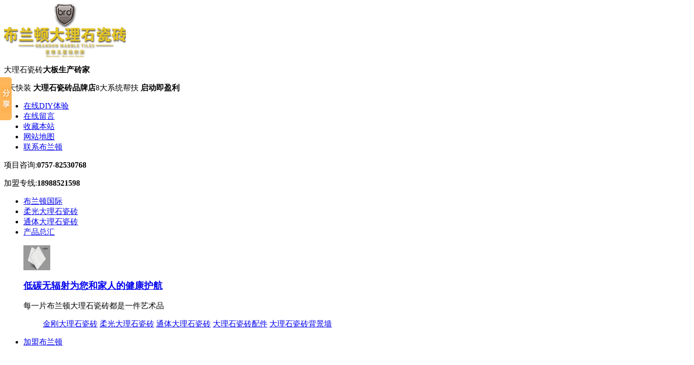

--- FILE ---
content_type: text/html
request_url: http://www.brdtc.com/Products/BT1680112shuimoshiqi.html
body_size: 13784
content:
<!DOCTYPE html PUBLIC "-//W3C//DTD XHTML 1.0 Transitional//EN" "http://www.w3.org/TR/xhtml1/DTD/xhtml1-transitional.dtd">
<html xmlns="http://www.w3.org/1999/xhtml">
<head>
    <meta http-equiv="Content-Type" content="text/html; charset=utf-8" />
    <meta http-equiv="X-UA-Compatible" content="IE=edge,chrome=1" />
    <title>布兰顿瓷砖产品|瓷砖品牌|大理石瓷砖|佛山市布兰顿陶瓷有限公司-大理石瓷砖定制专家|布兰顿瓷砖</title>
    <meta name="keywords" content="布兰顿大理石瓷砖,大理石瓷砖,瓷砖定制,全抛大理石瓷砖,半抛仿古砖,佛山大理石瓷砖,通体大理石瓷砖,通体柔光大理石瓷砖,品牌大理石瓷砖,真石大板大理石瓷砖" />
    <meta name="description" content="布兰顿大理石瓷砖,大理石瓷砖,瓷砖定制,全抛大理石瓷砖,半抛仿古砖,佛山大理石瓷砖,通体大理石瓷砖,通体柔光大理石瓷砖,品牌大理石瓷砖,真石大板大理石瓷砖" />
    <link type="text/css" rel="stylesheet" href="/Skins/Default/Common.css" />
    <link href="/Skins/default/Style.css" rel="stylesheet" type="text/css" />
    <link href="/Skins/default/temp.css" rel="stylesheet" type="text/css" />
    <script type="text/javascript">        var SKIN_PATH = "/Skins/default/";</script>
    <link rel="stylesheet" rev="stylesheet" href="/css/pshow2.css" type="text/css" />
    <link rel="stylesheet" rev="stylesheet" href="/css/base_v4.css" type="text/css" />
    <script src="/JS/jquery-1.3.2.min.js" type="text/javascript"></script>
    <script type="text/javascript" src="/JS/Ajax.js"></script>
    <script src="/js/1.9.1jquery.min.js"></script>
    <script src="/js/cj_sdw_msw.js"></script>
    <script> var _hmt = _hmt || []; (function() { var hm = document.createElement("script"); hm.src = "https://hm.baidu.com/hm.js?e6a2058fe980bc422cbeecfca2645181"; var s = document.getElementsByTagName("script")[0]; s.parentNode.insertBefore(hm, s); })(); </script>
</head>
<body>
    <!--topbar:start-->

<script src="/js/cj_sdw_msw.js"></script>


<div class="wrap-header">
    	<div class="container">
    		<div class="headerCon clearfix">
    		    
    		    <div class="logoImg fl"><a href="http://www.brdtc.com/"><img src="/UploadFiles/Others/20180706112718_85273.png" alt="布兰顿瓷砖"/></a></div>
    		    
    		    <div class="conleft fl">
    		        <p class="p1">大理石瓷砖<b>大板生产砖家</b></p>
    		        <p class="p2">7天快装 <b>大理石瓷砖品牌店</b>8大系统帮扶 <b>启动即盈利</b> </p>
    		    </div>
    		    

    		    <div class="conright fr">
    		        <ul class="clearfix">
                        <li><a href="http://www.brdtc.com/Helps/zaixianDIYtiyan.html">在线DIY体验</a></li>
    		        	<li><a href="http://www.brdtc.com/ContactUs.htm#Ly">在线留言</a></li>
    		        	<li><a href="javascript:addBookmark()">收藏本站</a></li>
    		        	<li><a href="http://www.brdtc.com/SiteMap.html">网站地图</a></li>
    		        	<li><a href="http://www.brdtc.com/ContactUs.htm">联系布兰顿</a></li>
    		        </ul>
    		        
    		        <p class="p3">项目咨询:<b>0757-82530768</b></p>
                        <p class="p3" style="margin-top:10px ">加盟专线:<b>18988521598</b></p>
    		    </div>
    		    
    		</div>
    	</div>
    </div>
    



    <!-- nav部分 -->
	<div class="Nav">
        <div class="navBox container" id="navBox">
            <ul class="navUl"  id="nav">
                <li class="navli"><a href="http://www.brdtc.com/">布兰顿国际</a></li>
                <li class="navli"><a href="http://www.brdtc.com/roug.htm" mark="product" sid="0001,0040">柔光大理石瓷砖</a></li>
                <li class="navli"><a href="http://www.brdtc.com/tongt.htm" mark="product" sid="0001,0036">通体大理石瓷砖</a></li>
                <li class="navli"><a href="http://www.brdtc.com/product/"  mark="product" sid="0001">产品总汇</a>
                	<div class="xial xial1">
                        <dl class="clearfix">
                             <dt><a href='javascript:void(0) '><img src="/UploadFiles/Others/20180609150618_54535.jpg" width="55" height="51"></a>
<h3><a href='javascript:void(0) '>低碳无辐射为您和家人的健康护航</a></h3><p>每一片布兰顿大理石瓷砖都是一件艺术品</p></dt>
                            <dd>
                                <a href="http://www.brdtc.com/jinga.htm">金刚大理石瓷砖</a>
                                <a href="http://www.brdtc.com/roug.htm">柔光大理石瓷砖</a>
                                <a href="http://www.brdtc.com/tongt.htm">通体大理石瓷砖</a>
                                <a href="http://www.brdtc.com/peiji.htm">大理石瓷砖配件</a>
                                <a href="http://www.brdtc.com/beiji.htm">大理石瓷砖背景墙</a>
                            </dd>
                        </dl>
                    </div>
                </li>
                <li class="navli"><a href="http://www.brdtc.com/Helps/jiamengliucheng.html" mark="help" sid="0001,0053">加盟布兰顿</a>
                    <div class="xial xial1">
                        <dl class='clearfix'><dt><a href='javascript:void(0) '><img src="/UploadFiles/Others/20180609151743_11967.jpg" width="55" height="51"></a>
<h3><a href='javascript:void(0) '>过去靠机会，未来靠智慧</a></h3><p>选择瓷砖加盟 选择大行业</p></dt><dd><a href="/Helps/bulandunjiamengxiang.html" title="加盟项目介绍"   >加盟项目介绍</a>
<a href="/Helps/yingxiaozhengce.html" title="营销政策"   >营销政策</a>
<a href="/Helps/jiamengzhichi.html" title="加盟支持"   >加盟支持</a>
<a href="/Helps/touziyinglifenxi.html" title="投资盈利分析"   >投资盈利分析</a>
<a href="/Helps/jiamengzige.html" title="加盟资格"   >加盟资格</a>
<a href="/Helps/jiamengliucheng.html" title="加盟流程"   >加盟流程</a>
</dd></dl>
                    </div>
                </li>
                <li class="navli"><a href="http://www.brdtc.com/jingd.htm" mark="help" sid="0001,0022">成功案例</a>
                    <div class="xial xial3">
                        <dl class='clearfix'><dt><a href='javascript:void(0) '><img src="/UploadFiles/Others/20180609152736_94334.jpg" width="55" height="51"></a>
<h3><a href='javascript:void(0) '>坚守承诺 品质为先</a></h3><p>量身定制瓷砖应用方案 免设计费支持</p></dt><dd><a href="/jiamejz.htm" title="加盟商见证"   >加盟商见证</a>
<a href="/gongcs.htm" title="工程案例"   >工程案例</a>
<a href="/ketin.htm" title="客厅"   >客厅</a>
<a href="/chufa.htm" title="厨房/餐厅"   >厨房/餐厅</a>
<a href="/woshi.htm" title="卧室/书房"   >卧室/书房</a>
<a href="/weish.htm" title="卫生间"   >卫生间</a>
<a href="/xuang.htm" title="玄关/背景墙"   >玄关/背景墙</a>
</dd></dl>
                    </div>
                </li>
                <li class="navli"><a href="http://720yun.com/t/d8cjkrkurm3?scene_id=3792558" target="_blank">总部VR实景展厅</a></li>
                <li class="navli"><a href="http://www.brdtc.com/rongy.htm" target="_blank" mark="help" sid="0001,0005,0016">荣誉证书</a></li>
                <li class="navli"><a href="http://www.brdtc.com/help/" mark="help" sid="0001,0005">走进布兰顿</a>
                	<div class="xial xial2">
                        <dl class='clearfix'><dt><a href='javascript:void(0) '><img src="/UploadFiles/Others/20180609152011_54476.jpg" width="55" height="51"></a>
<h3><a href='javascript:void(0) '>重新定义<b>瓷砖市场创富标准</b></a></h3><p>创新“ <b>C2F</b>（工厂定制）+ <b>O2O</b> ”立体运营模式</p></dt><dd><a href="/help/" title="关于布兰顿"   >关于布兰顿</a>
<a href="/rongy.htm" title="荣誉证书"   >荣誉证书</a>
<a href="/ContactUs.htm" title="联系布兰顿"   >联系布兰顿</a>
<a href="/bulan.htm" title="布兰顿文化"   >布兰顿文化</a>
<a href="/Helps/fazhanlicheng.html" title="发展历程"   >发展历程</a>
<a href="/gongsj.htm" title="公司实景"   >公司实景</a>
<a href="/Helps/xiaoshouwangluo.html" title="销售网络"   >销售网络</a>
</dd></dl>
                    </div>
                </li>
            </ul>
        </div>
    </div>
    <script>
        nav('navBox');
    </script>

<script type="text/javascript">

    initCommonHeader();
    if (MARK == "") var MARK = "index";
    initCommonHeaderKeywords(MARK);
</script>
 
<link rel="stylesheet" rev="stylesheet" href="/css/jqzoom.css" type="text/css" />
<link href="/CSS/MagicZoom.css" rel="stylesheet" type="text/css" />
<script type="text/javascript" src="/js/jqzoom.pack.1.0.1.js"></script>
<script type="text/javascript" src="/js/mz-packed.js"></script>
<script language="javascript" type="text/javascript">
//产品标题
var OBJ_TITLE = "BT1680112水磨石浅灰";
//权限ID
var AUTHORITY_ID = "";
//图片路径数组
var ARR_IMG_PATH = ["/UploadFiles/Others/20190709171836_6521.png","/UploadFiles/Others/20190709171836_8796.png","/UploadFiles/Others/20190709171837_9433.png"];
var ColumnID=52;
var ProductID=468;
var PColumnID="54";
var ColumnName="800*1600大理石瓷砖";
var HitLayer="ProductHits";
var Hits=200;
var MARK = "product";

var SID = "0001,0054,0052";
var atts="";

</script>
<!--content:start-->
<div class="proDetailsBanner mub01InpageBannerr">
    <a title='产品广告' alt='产品广告' href='/product/' style='background:url(/UploadFiles/Others/20180609211458_10741.jpg) no-repeat center top;'></a>
</div>

<div class="mub02MainContent">
    <div class="mub02address">
        <div class="container">
            <div class="con clearfix">
                <a href="http://www.brdtc.com/" title="首页" class="homePage"></a>
                <p>
                    当前位置：<a href="http://www.brdtc.com/">首页</a>  &raquo; <a href='ggfl.htm'>规格分类</a> &raquo; <a href='8001600dlscz.htm'>800*1600大理石瓷砖</a> » <a> BT1680112水磨石浅灰</a>
                </p>
                <a href="/8001600dlscz.htm" title="返回列表页" class="backList">
                    <img src="/Skins/Default/Img/mub02Inpage/mub02_jt01.png" width="8" height="14" alt="返回列表页" />返回列表页</a>
            </div>
        </div>
    </div>

    <div class="proDetails">
        <div class="container clearfix">
            <div class="InpageSidebar01">
                <div class="top">
                    <h2>
                        <a href="http://www.brdtc.com/product/" title="产品中心">产品中心</a></h2>
                </div>
                <div class="classify">
                    <div class="box">
<i></i>
<dl><dt sid='0001,0054'><a href='/ggfl.htm' sid='0001,0054' title='规格分类'>规格分类</a></dt>
<dd>
<p sid='0001,0054,0051'><a sid='0001,0054,0051' href="/6001200dlscz.htm" title='600*1200大理石瓷砖'>600*1200大理石瓷砖</a></p>
<p sid='0001,0054,0052'><a sid='0001,0054,0052' href="/8001600dlscz.htm" title='800*1600大理石瓷砖'>800*1600大理石瓷砖</a></p>
<p sid='0001,0054,0060'><a sid='0001,0054,0060' href="/7501500dlscz.htm" title='750*1500大理石瓷砖'>750*1500大理石瓷砖</a></p>
<p sid='0001,0054,0050'><a sid='0001,0054,0050' href="/800800dlscz.htm" title='800*800大理石瓷砖'>800*800大理石瓷砖</a></p>
<p sid='0001,0054,0064'><a sid='0001,0054,0064' href="/12002400dlscz.htm" title='1200*2400大理石瓷砖'>1200*2400大理石瓷砖</a></p>
<p sid='0001,0054,0067'><a sid='0001,0054,0067' href="/9001800dlscz.htm" title='900*1800大理石瓷砖'>900*1800大理石瓷砖</a></p>
<p sid='0001,0054,0063'><a sid='0001,0054,0063' href="/400800zb.htm" title='400*800中板瓷砖'>400*800中板瓷砖</a></p>
 </dd> </dl> </div><div class="box">
<i></i>
<dl><dt sid='0001,0040'><a href='/roug.htm' sid='0001,0040' title='通体柔光大理石'>通体柔光大理石</a></dt>
 </dl> </div><div class="box">
<i></i>
<dl><dt sid='0001,0036'><a href='/tongt.htm' sid='0001,0036' title='通体大理石瓷砖'>通体大理石瓷砖</a></dt>
 </dl> </div><div class="box">
<i></i>
<dl><dt sid='0001,0068'><a href='/dlsyb.htm' sid='0001,0068' title='大理石岩板'>大理石岩板</a></dt>
<dd>
<p sid='0001,0068,0070'><a sid='0001,0068,0070' href="/12002400.htm" title='1200*2400大理石岩板'>1200*2400大理石岩板</a></p>
 </dd> </dl> </div><div class="box">
<i></i>
<dl><dt sid='0001,0053'><a href='/xtxl.htm' sid='0001,0053' title='配件'>配件</a></dt>
 </dl> </div><div class="box">
<i></i>
<dl><dt sid='0001,0013'><a href='/peiji.htm' sid='0001,0013' title='工程产品'>工程产品</a></dt>
<dd>
<p sid='0001,0013,0029'><a sid='0001,0013,0029' href="/diche.htm" title='800*800大理石瓷砖'>800*800大理石瓷砖</a></p>
<p sid='0001,0013,0030'><a sid='0001,0013,0030' href="/yaoxi.htm" title='600*1200大理石瓷砖'>600*1200大理石瓷砖</a></p>
<p sid='0001,0013,0038'><a sid='0001,0013,0038' href="/shuid.htm" title='750*1500大理石瓷砖'>750*1500大理石瓷砖</a></p>
<p sid='0001,0013,0039'><a sid='0001,0013,0039' href="/pinhu.htm" title='900*1800大理石瓷砖'>900*1800大理石瓷砖</a></p>
 </dd> </dl> </div><div class="box">
<i></i>
<dl><dt sid='0001,0014'><a href='/beiji.htm' sid='0001,0014' title='背景墙'>背景墙</a></dt>
 </dl> </div><div class="box">
<i></i>
<dl><dt sid='0001,0015'><a href='/zhenshiyou.htm' sid='0001,0015' title='柔光真石釉'>柔光真石釉</a></dt>
 </dl> </div>
                </div>
                <div class="sidebarLinkUs">
                    <h3>联系我们</h3>
<p>咨询热线：0757-82530768</p>
<p>手机号码：18988521598</p>
<p>固定电话：0757-82530768<br/><span style="padding-left:70px">0757-82530767<span></p>
<p>传真号码：0757-82530765</p>
<p>QQ号码：1316780477</p>
<p>邮箱：1316780477@qq.com</p>
<p>地址：佛山市禅城区南庄镇华夏陶瓷博览城陶博大道20座</p>
                    <a href="http://p.qiao.baidu.com/cps/chat?siteId=14376250&userId=29879589&siteToken=c8e22ea0f67fc369ff21de31fa3c4155" title="在线咨询" rel="nofollow" class="zxzx"><span></span><em>在线咨询<img src="/Skins/Default/Img/mub02Inpage/mub02_jt02.png" width="8" height="14" alt="在线咨询" /></em></a>
                </div>
            </div>

            <div class="proDetailsSection">
                <div class="mainCon">
                    <div class="proDetailsIntro">
                        <div class="conL">
                            <i class="prev" id="proDetailsIntroBtn01">
                                <img src="/Skins/Default/Img/mub02Inpage/proDetailsIntroBtn01.png" width="44" height="44" alt="prev" /></i> 
                            <i class="next" id="proDetailsIntroBtn02">
                                <img src="/Skins/Default/Img/mub02Inpage/proDetailsIntroBtn02.png" width="44" height="44" alt="next" /></i>
                            <div class="conBox" id="proDetailsIntro">
                                <ul class="clearfix">
                                    <li><img src="/UploadFiles/Others/20190709171836_6521.png"  alt="BT1680112水磨石浅灰"></li>
<li><img src="/UploadFiles/Others/20190709171836_8796.png"  alt="BT1680112水磨石浅灰"></li>
<li><img src="/UploadFiles/Others/20190709171837_9433.png"  alt="BT1680112水磨石浅灰"></li>

                                </ul>
                            </div>
                            <div class="btnList" id="proDetailsIntroBtnList">
                                <span class="cur"></span>
                            </div>
                        </div>
                        <div class="conR">
                            <h3>
                                BT1680112水磨石浅灰</h3>
                            <i></i>
                            <p>
                                产品尺寸：800*1600mm
                            </p>
                            <div class="box clearfix">
                                <a href="http://p.qiao.baidu.com/cps/chat?siteId=14376250&userId=29879589&siteToken=c8e22ea0f67fc369ff21de31fa3c4155" title="立即咨询" rel="nofollow" class="zx">立即咨询<img src="/Skins/Default/Img/mub02Inpage/proDetailsIntro_icon02.png" width="23" height="20" alt="立即咨询" /></a>
                                <div class="phone">
                                    <span>联系热线</span> <em>0757-82530768</em>
                                </div>
                            </div>
                        </div>
                    </div>
                    <div class="proDetailsCanS clearfix">
                        <div class="menu">
                            <ul class="clearfix hds">
                                <li class="status_on" id="detail0" onclick="switchExtendAttrTab('detail0',2)">产品详情</li>
                                <li id="detail1" onclick="switchExtendAttrTab('detail1',2)">联系我们</li>
                            </ul>
                        </div>
                        <div class="conBox">
                            <div class="box" id="detailvalue0">
                                <div id='contentvalue100' class="shouzi2" style='display:;'><p style="text-align: center;"><img src="/UploadFiles/Product/20190712114542029590.png" title="BT1680112-水磨石浅灰.png" alt="BT1680112-水磨石浅灰.png" style="width: 1px; height: 1px;"/><img src="/UploadFiles/Product/20190709172134215981.jpg" title="BT1680112水磨石浅灰.jpg" alt="BT1680112水磨石浅灰.jpg" style="width: 789px; height: 952px;"/></p><p style="text-align: center;"><strong><br/></strong></p><p><strong><br/></strong></p><p style="text-align: left;"><strong>&nbsp; &nbsp; 水磨石瓷砖的代表之作，意大利博洛利亚的水磨<a href='/product/' class='keys' title='点击查看关于大理石瓷砖的相关信息' target='_blank'>大理石瓷砖</a>曾刮起一股不可阻挡的装修潮流，每一个颗粒自然散布着每个角落，层次感凸显得相当明显。</strong></p><p style="text-align: left;"><strong><br/></strong></p><p><br/></p><p style="margin-top: 0px; margin-bottom: 0px; padding: 0px; word-spacing: -1.5px; color: rgb(102, 102, 102); font-family: 微软雅黑; white-space: normal; background-color: rgb(255, 255, 255);"><span style="color: rgb(228, 197, 38); font-size: 20px;"><strong><br/></strong></span></p><p style="margin-top: 0px; margin-bottom: 0px; padding: 0px; word-spacing: -1.5px; color: rgb(102, 102, 102); font-family: 微软雅黑; white-space: normal; background-color: rgb(255, 255, 255);"><span style="color: rgb(228, 197, 38); font-size: 20px;"><strong><br/></strong></span></p><p style="margin-top: 0px; margin-bottom: 0px; padding: 0px; word-spacing: -1.5px; color: rgb(102, 102, 102); font-family: 微软雅黑; white-space: normal; background-color: rgb(255, 255, 255);"><span style="color: rgb(228, 197, 38); font-size: 20px;"><strong><br/></strong></span></p><p style="margin-top: 0px; margin-bottom: 0px; padding: 0px; word-spacing: -1.5px; color: rgb(102, 102, 102); font-family: 微软雅黑; white-space: normal; background-color: rgb(255, 255, 255);"><span style="color: rgb(228, 197, 38); font-size: 20px;"><strong>产品场景应用 &nbsp;/ &nbsp;</strong></span><span style="font-size: 10px;">PRODUCT&nbsp;SCENARIO APPLICATION</span></p><p style="margin-top: 10px; margin-bottom: 0px; padding: 0px; word-spacing: -1.5px; color: rgb(102, 102, 102); font-family: 微软雅黑; white-space: normal; background-color: rgb(255, 255, 255);"><img src="/UploadFiles/Product/20180608165624072140.jpg" alt="大理石瓷砖" style="border: 0px; max-width: 870px;"/></p><p><strong><br/></strong><br/></p><p><strong><br/></strong></p><p style="text-align: center;"><br/></p><p style="text-align:center"><img src="/UploadFiles/Product/20190712114637623303.png" title="BT1680112-水磨石浅灰.png" alt="BT1680112-水磨石浅灰.png" style="width: 103px; height: 97px;"/></p><p style="margin-top: 0px; margin-bottom: 0px; padding: 0px; word-spacing: -1.5px; color: rgb(102, 102, 102); font-family: 微软雅黑; white-space: normal; background-color: rgb(255, 255, 255); text-align: center;"><strong><span style="font-size: 18px;">扫一扫二维码进入VR空间效果</span></strong></p><p><strong><span style="font-size: 18px;"><br/></span></strong></p><p><br/></p><p><br/></p><p><br/></p><p><br/></p><p><br/></p><p><br/></p><p><br/></p></div> 
                            </div>
                            <div class="box" id="detailvalue1">
                                <p style="line-height: 1.75em; margin-top: 10px; text-indent: 0em; text-align: center;"><span style="text-indent: 2em; font-size: 20px;"><strong style="color: #e4c526; font-size: 20px; text-align: center; white-space: normal;">佛山市布兰顿陶瓷有限公司</strong></span></p><p style="text-align: center;">- &nbsp;contact us &nbsp;-</p><p style="text-indent: 2em; line-height: 1.75em; margin-top: 10px;"><span style="text-indent: 2em; font-size: 14px;">布兰顿大理石瓷砖源于欧洲贵族血统，所有产品由欧洲英伦名师设计和监制，布兰顿采用当今世界顶尖的辊筒印花，立体施釉，3D喷墨打印等工艺，布兰顿瓷砖主营大理石瓷砖，瓷砖定制，通体大理石瓷砖，柔抛大理石瓷砖，欢迎来电咨询瓷砖代理加盟热线：</span><span style="text-indent: 2em; font-size: 14px;"><strong style="color: #e4c526; font-size: 14px; text-align: center; white-space: normal;">400-9319-188</strong></span><span style="text-indent: 2em; font-size: 14px;">。</span></p><p><br/></p><p><span style="font-size: 16px; color: rgb(151, 72, 6);"></span></p><table data-sort="sortDisabled"><tbody><tr class="firstRow"><td valign="middle" colspan="1" rowspan="1" width="60" style="word-break: break-all;" align="center"><img src="/UploadFiles/Product/20180606101121776340.png" alt="布兰顿瓷砖" title="布兰顿瓷砖"/><br/></td><td width="486" valign="middle" style="word-break: break-all;" align="left"><strong><span style="color: rgb(51, 51, 51); font-family: 微软雅黑; word-spacing: -1.5px; background-color: rgb(255, 255, 255);">咨询热线</span>：</strong><span style="color: rgb(51, 51, 51); font-family: 微软雅黑; word-spacing: -1.5px; background-color: rgb(255, 255, 255);">0757-82530768</span></td><td width="273" valign="middle" rowspan="7" colspan="1" align="left"><img src="/UploadFiles/Product/20180526105514409365.jpg" alt="瓷砖加盟" title="瓷砖加盟"/></td></tr><tr><td valign="middle" colspan="1" rowspan="1" width="60" style="word-break: break-all;" align="center"><img src="/UploadFiles/Product/20180606101133554465.png" title="布兰顿瓷砖" alt="布兰顿瓷砖" style="white-space: normal;"/></td><td width="486" valign="middle" style="word-break: break-all;" align="left"><strong>手机号码：</strong>18988521598</td></tr><tr><td valign="middle" colspan="1" rowspan="1" width="60" style="word-break: break-all;" align="center"><img src="/UploadFiles/Product/20180606101149079909.png" title="布兰顿瓷砖" alt="布兰顿瓷砖" style="white-space: normal;"/></td><td width="486" valign="middle" style="word-break: break-all;" align="left"><strong>固定电话：</strong>0757-82530768</td></tr><tr><td valign="middle" colspan="1" rowspan="1" width="60" style="word-break: break-all;" align="center"><img src="/UploadFiles/Product/20180606101202179412.png" title="布兰顿瓷砖" alt="布兰顿瓷砖" style="white-space: normal;"/></td><td width="486" valign="middle" style="word-break: break-all;" align="left"><strong>传真号码：</strong>0757-82530765</td></tr><tr><td valign="middle" colspan="1" rowspan="1" width="60" style="word-break: break-all;" align="center"><img src="/UploadFiles/Product/20180606101212681714.png" title="布兰顿瓷砖" alt="布兰顿瓷砖" style="white-space: normal;"/></td><td width="486" valign="middle" style="word-break: break-all;" align="left"><strong>QQ号码：</strong>1316780477</td></tr><tr><td valign="middle" colspan="1" rowspan="1" width="60" style="word-break: break-all;" align="center"><img src="/UploadFiles/Product/2018060610122594674.png" title="布兰顿瓷砖" alt="布兰顿瓷砖" style="white-space: normal;"/></td><td width="486" valign="middle" style="word-break: break-all;" align="left"><strong>电子邮箱：</strong>1316780477@qq.com</td></tr><tr><td valign="middle" colspan="1" rowspan="1" width="60" style="word-break: break-all;" align="center"><img src="/UploadFiles/Product/20180606101237919892.png" title="布兰顿瓷砖" alt="布兰顿瓷砖" style="white-space: normal;"/></td><td width="486" valign="middle" style="word-break: break-all;" align="left"><strong>公司地址：</strong>佛山市禅城区南庄镇华夏陶瓷博览城陶博大道20座</td></tr></tbody></table><p><br/></p><table align="center" width="100%"><tbody><tr class="firstRow"><td valign="middle" style="word-break: break-all; border-color: rgb(221, 221, 221);" align="left"><span style="text-indent: 2em; font-size: 18px;"><strong style="color: #e4c526; font-size: 18px; text-align: center; white-space: normal;">地图详情</strong></span></td><td valign="middle" style="word-break: break-all; border-color: rgb(221, 221, 221);" align="center"><img src="/UploadFiles/Product/20180526100702628543.jpg" title="瓷砖加盟" alt="瓷砖加盟"/></td></tr></tbody></table><p style="margin-top: 15px; text-align: center;"><iframe class="ueditor_baidumap" src="http://www.brdtc.com/ueditor1_3_5-utf8-net/dialogs/map/show.html#center=120.872499,19.171311&zoom=6&width=866&height=396&markers=113.026492,22.965217&markerStyles=l,A" frameborder="0" width="870" height="400"></iframe></p>
                            </div>
                        </div>
                    </div>

                    <!-- 在线留言订购 -->
                    <div class="proDetailsLy">
                        <div class="mub02Title">
                            <h2>
                                在线<em>留言订购</em></h2>
                            <i>
                                <img src="/Skins/Default/Img/mub02Inpage/mub02Title_xian01.png" alt="留言订购" /></i>
                        </div>
                        <div class="conBox clearfix">
                            <div class="box1 clearfix">
                                <div class="Input Input1">
                                    <input type="text" value="您的姓名" onblur="if(this.value==''){this.value='您的姓名'}" onfocus="if(this.value=='您的姓名'){this.value=''}" id="txtContact" />
                                </div>
                                <div class="Input Input2">
                                    <input type="text" value="您的电话" onblur="if(this.value==''){this.value='您的电话'}" onfocus="if(this.value=='您的电话'){this.value=''}" id="txtMobile" />
                                </div>
                                <textarea onblur="if(this.value==''){this.value='您的需要备注内容'}" onfocus="if(this.value=='您的需要备注内容'){this.value=''}" id="txtContent">您的需要备注内容</textarea>
                                <div class="yzmtj clearfix">
                                    <div class="sr clearfix">
                                        <span>验证码：</span>
                                           <input id="txtcode" type="text" value="请填写验证码" onblur="if(this.value==''){this.value='请填写验证码'}" onfocus="if(this.value=='请填写验证码'){this.value=''}" maxlength="8" onfocus="showVerifyCode()" >
                                    </div>
                                   <cite>
                                            <span id="spVerCode"></span>
                                            <span id="spVerCodeMsg" class="hd"></span>
                                            <a id="spChgVerCode" class="p hd" href="###" onclick="changeVerCode()">看不清？</a> 
                                        </cite>
                                    <a href="javascript:;" onclick="submitOrder(this,468)" title="提交留言" class="tj">提交留言</a>
                                </div>
                            </div>
                        </div>
                    </div>
                </div>

                <!--推荐产品-->
                <div class="mub02tjcp">
                    <div class="top mub02Top">
                        <h2>
                            推荐产品</h2>
                    </div>
                    <div class="conBox">
                        <ul class="clearfix">
                            <li>
<a href="http://www.brdtc.com/Products/BT75003guluomahui.html" target="_blank" title="BT75003古罗马灰">
<span><img src="/UploadFiles/Product/20231003105424_20425.jpg" alt="BT75003古罗马灰" /></span>
<em>BT75003古罗马灰</em>
</a>
</li>
<li>
<a href="http://www.brdtc.com/Products/BT120023yingxiangyu.html" target="_blank" title="BT120023盈香玉">
<span><img src="/UploadFiles/Product/20220518160119_92034.png" alt="BT120023盈香玉" /></span>
<em>BT120023盈香玉</em>
</a>
</li>
<li>
<a href="http://www.brdtc.com/Products/BTD240039.html" target="_blank" title="BTD240039">
<span><img src="/UploadFiles/Product/20190717104433_46551.png" alt="BTD240039" /></span>
<em>BTD240039</em>
</a>
</li>

                        </ul>
                    </div>
                </div>

                <!-- 推荐阅读-->
                <div class="mub02xgyd">
                    <div class="top mub02Top">
                        <h2>
                            推荐阅读</h2>
                    </div>
                    <div class="conBox">
                        <ul class="clearfix">
                            <li>
<a href="http://www.brdtc.com/Article/dalishicizhuansdql.html" target="_blank" title="大理石瓷砖受到广大业主的青睐">
大理石瓷砖受到广大业主的青睐</a>
<span>2023-05-18</span>
</li>
<li>
<a href="http://www.brdtc.com/Article/dalishicizhuanshouhuanying.html" target="_blank" title="大理石瓷砖为什么这么受欢迎">
大理石瓷砖为什么这么受欢迎</a>
<span>2023-05-10</span>
</li>
<li>
<a href="http://www.brdtc.com/Article/BRANDONMARBLETILESch.html" target="_blank" title="BRANDON MARBLE TILES 产品速递|新古堡灰——重归沉稳静谧的本质">
BRANDON MARBLE TILES 产品速递|新古堡灰——重归沉稳静谧的本质</a>
<span>2021-08-09</span>
</li>
<li>
<a href="http://www.brdtc.com/Article/xinpinsudigaolenghui.html" target="_blank" title="新品速递|高冷灰和白，绽放专属于冬季的低调奢华！">
新品速递|高冷灰和白，绽放专属于冬季的低调奢华！</a>
<span>2019-11-25</span>
</li>
<li>
<a href="http://www.brdtc.com/Article/ruhexuanzekaopudedal.html" target="_blank" title="如何选择靠谱的大理石瓷砖加盟厂家呢">
如何选择靠谱的大理石瓷砖加盟厂家呢</a>
<span>2019-04-02</span>
</li>
<li>
<a href="http://www.brdtc.com/Article/cizhndlijiamengn.html" target="_blank" title="瓷砖代理加盟哪些品牌可以选择">
瓷砖代理加盟哪些品牌可以选择</a>
<span>2018-12-28</span>
</li>
<li>
<a href="http://www.brdtc.com/Article/xuanhaopinpaishidali.html" target="_blank" title="选好品牌是大理石瓷砖加盟的关键">
选好品牌是大理石瓷砖加盟的关键</a>
<span>2018-10-15</span>
</li>
<li>
<a href="http://www.brdtc.com/Article/cizhuandailijiamengq_1.html" target="_blank" title="瓷砖代理加盟钱景喜人">
瓷砖代理加盟钱景喜人</a>
<span>2018-02-22</span>
</li>
<li>
<a href="http://www.brdtc.com/Article/zhenshixiliedanglido_1.html" target="_blank" title="【真石系列】——当立冬来临遇上索菲特金">
【真石系列】——当立冬来临遇上索菲特金</a>
<span>2018-01-04</span>
</li>
<li>
<a href="http://www.brdtc.com/Article/cizhuandailijiamengs_1.html" target="_blank" title="瓷砖代理加盟使李女士拥有幸福的人生！">
瓷砖代理加盟使李女士拥有幸福的人生！</a>
<span>2017-10-26</span>
</li>
<li>
<a href="http://www.brdtc.com/Article/dalishicizhuangeiniy_1.html" target="_blank" title="大理石瓷砖给你一个雅致舒适的家">
大理石瓷砖给你一个雅致舒适的家</a>
<span>2016-10-26</span>
</li>
<li>
<a href="http://www.brdtc.com/Article/putiecipianshiweihef_1.html" target="_blank" title="铺贴瓷片时为何缝越铺越对不上?">
铺贴瓷片时为何缝越铺越对不上?</a>
<span>2015-10-12</span>
</li>

                        </ul>
                    </div>
                </div>

                <!-- mub02Ad -->
                <div class="mub02Ad">
                    <div class="figure">
                        <img src="/UploadFiles/Help/20171112144331_62961.png" alt="布兰顿瓷砖" />
                    </div>
                    <div class="conBox">
                        <h3>重新定义瓷砖市场创富标准</h3><p>创新“ C2F（工厂定制）+ O2O ”立体运营模式</p>
                        <div class="box clearfix">
                            <a href="http://p.qiao.baidu.com/cps/chat?siteId=14376250&userId=29879589&siteToken=c8e22ea0f67fc369ff21de31fa3c4155" title="在线咨询" rel="nofollow" class="zxzx">
                            <span></span>
                            <em>在线咨询<img src="/Skins/Default/Img/mub02Inpage/mub02_jt02.png" width="8" height="14" alt="在线咨询" /></em></a>
                            <div class="phone">
                                <span>咨询热线</span> <em>0757-82530768</em>
                            </div>
                        </div>
                    </div>
                </div>
            </div>
        </div>
    </div>

</div>
<!--content:end-->



<div class="wrap-footer">
   	<div class="container">
   		<div class="fnav">
   			<ul class="clearfix">
   				<li><a href="http://www.brdtc.com/">布兰顿国际</a></li>
   				<li><a href="http://www.brdtc.com/roug.htm">柔光大理石瓷砖</a></li>
   				<li><a href="http://www.brdtc.com/tongt.htm">通体大理石瓷砖</a></li>
                                <li><p><a href="http://m.brdtc.com/tongt.htm">负离子大理石瓷砖</a></p></li>
   				<li><a href="http://www.brdtc.com/product/">产品总汇</a></li>
   				<li><a href="http://www.brdtc.com/Helps/jiamengliucheng.html">加盟布兰顿</a></li>
   				<li><a href="http://www.brdtc.com/jingd.htm">成功案例</a></li>
   				<li><a href="http://720yun.com/t/d8cjkrkurm3?scene_id=3792558" target="_blank">总部VR实景展厅</a></li>
   				<li><a href="http://www.brdtc.com/help/">走进布兰顿</a></li>
   			</ul>
   		</div>
   		
   		<div class="fCon clearfix">
		    <div class="conleft fl">
		        <p class="p1">佛山市布兰顿陶瓷有限公司 </p>
		        <ul>
		        	<li class="li1">项目咨询：<span>0757-82530768</span></li>
					<!--<li class="li2">咨询专线：<span>0757-82530767</span></li>-->
                                        <li class="li2">加盟专线：<span>18988521598</span></li>
					<li class="li3">Email: <a href="mailto:1316780477@qq.com">1316780477@qq.com</a></li>
					<li class="li4">地址： 佛山市禅城区南庄镇华夏陶瓷城陶博大道20座 </li>
		        </ul>
		    </div>
		    
		    <div class="flogo fl">
		    	<a href="http://www.brdtc.com/"><img src="/Skins/Default/Img/Common/flogo.png" alt="布兰顿瓷砖"/></a>
		    </div>
		    
		    <div class="conright fr">
		        <dl>
		        	<dt><img src="/UploadFiles/Others/20180525174925_70472.png" alt="布兰顿官方微信"/></dt>
		        	<dd>布兰顿官方微信</dd>
		        </dl>
		        <dl>
		        	<dt><img src="/Skins/Default/Img/Common/erwm02.png" alt="布兰顿官方微博"/></dt>
		        	<dd>布兰顿官方微博</dd>
		        </dl>
		    </div>
   		</div>
   		
   		<div class="ficp">
   			<p class="fl">备案号：<a href="https://beian.miit.gov.cn/" target="_blank">粤ICP备12064074号</a>　　佛山市布兰顿陶瓷有限公司版权所有　　
       
            <p class="fr">　CNZZ　</p></div>
   	</div>
   </div>
   
   
   <div class="tbmx">
   	<div class="container clearfix">
   		<p class="fl">特别鸣谢：</p>
   		<p class="fr">CCTV、CETV、CNTV、天津卫视、安徽卫视、山东卫视、浙江卫视、东方卫视、东南卫视、广东卫视、河南卫视、黑龙江卫视、河北卫视、 sina、baidu、qq、sohu、163、成都日报、闽西新闻网、景德镇新闻网、30家音乐、交通广播台和陶城报、陶瓷网等媒体大力支持。</p>
   	</div>
   </div>



<div class="rtTop" style="display: block;">
    <h4><img src="/Skins/Default/Img/top.png" width="43" height="86" alt="返回顶部" title="返回顶部" style="top: 0px;" /></h4>
</div>

<!--副导航左侧效果-->
<script type="text/javascript">
    var Len = $(".InpageSidebar02 .classify li").length;
    var Height = $(".InpageSidebar02 .classify li").eq(0).height() + 1;
    $(".InpageSidebar02 .classify li").hover(function () {
        var This = $(this).index() + 1;
        var Height2 = Height * This;
        $(".InpageSidebar02 .classify i").stop().animate({ height: Height2 + 'px' }, 300);
    }, function () {
        $(".InpageSidebar02 .classify i").stop().animate({ height: 0 }, 300);
    })
</script>

<script type="text/javascript" src="/UserControls/IM/im.js"></script>
<script type="text/javascript">
writeIm("客服部||497051353$招商加盟$|284674485$工程咨询$|1316780477$加盟热线$|2216468315$购买咨询$","布兰顿瓷砖",50);
__oran_kf_setPostion('divOranIm');
</script>

<script>    window._bd_share_config = { "common": { "bdSnsKey": {}, "bdText": "", "bdMini": "2", "bdMiniList": false, "bdPic": "", "bdStyle": "0", "bdSize": "16" }, "slide": { "type": "slide", "bdImg": "0", "bdPos": "left", "bdTop": "100"} }; with (document) 0[(getElementsByTagName('head')[0] || body).appendChild(createElement('script')).src = 'http://bdimg.share.baidu.com/static/api/js/share.js?v=89860593.js?cdnversion=' + ~(-new Date() / 36e5)];</script>
<script>
(function(){
    var bp = document.createElement('script');
    var curProtocol = window.location.protocol.split(':')[0];
    if (curProtocol === 'https') {
        bp.src = 'https://zz.bdstatic.com/linksubmit/push.js';
    }
    else {
        bp.src = 'http://push.zhanzhang.baidu.com/push.js';
    }
    var s = document.getElementsByTagName("script")[0];
    s.parentNode.insertBefore(bp, s);
})();
</script>

<!--footer:end-->
</body> </html>

<script type="text/javascript">

    //地图兼容火狐处理
    window.setTimeout("switchExtendAttrTab('detail0', 3)", 1500);

    mswMove("proDetailsIntro", "proDetailsIntroBtn01", "proDetailsIntroBtn02", "proDetailsIntroBtnList", true, "left", true, 458, 1000, 3000, 1);

    $(".proinfo img").each(function () {
        var vtitle = $(this).attr("title");
        if (vtitle != null && vtitle.indexOf('点击查看关于') > -1) {
            vtitle = vtitle.substring(vtitle.indexOf("='_blank'>") + 10).replace("</a>", "");
            $(this).attr("title", vtitle).attr("alt", vtitle);
        }
    });
    productLoad();
    headNavPosition(MARK, SID);

    $(function () {
        showVerifyCode();
    });
</script>


--- FILE ---
content_type: text/css
request_url: http://www.brdtc.com/CSS/MagicZoom.css
body_size: 785
content:
/* Copyright 2008 MagicToolBox.com. To use this code on your own site, visit http://magictoolbox.com */

/* CSS class for zoomed area */
.MagicZoomBigImageCont {
	border:			1px solid #dfdfdf;
}

/* Header look and feel CSS class */
/* header is shown if "title" attribute is present in the <A> tag */
.MagicZoomHeader {
	font:			10px Tahoma, Verdana, Arial, sans-serif;
	color:			#fff;
	background:		#91b817;
	text-align:     center !important; 
}


/* CSS class for small looking glass square under mouse */
.MagicZoomPup {
   z-index                 : 10;
   visibility              : hidden;
   position                : absolute;
   cursor:			hand;
   width                   : 50px;
   height                  : 50px;
   border: 1px solid #aaa;
   background: #ffffff;
   opacity: 0.5;
   -moz-opacity: 0.5;
   -khtml-opacity: 0.5;
   filter: alpha(Opacity=50);
}

/* CSS style for loading animation box */
.MagicZoomLoading {
	text-align:		center;
	background: 	#ffffff;
	color:			#444;
	border: 		1px solid #ccc;
	opacity:		0.8;
	padding:		3px 3px 3px 3px;
	display: 		none; /* do not edit this line please */
}

/* CSS style for gif image in the loading animation box */
.MagicZoomLoading img {
	padding-top:	3px !important;
}
